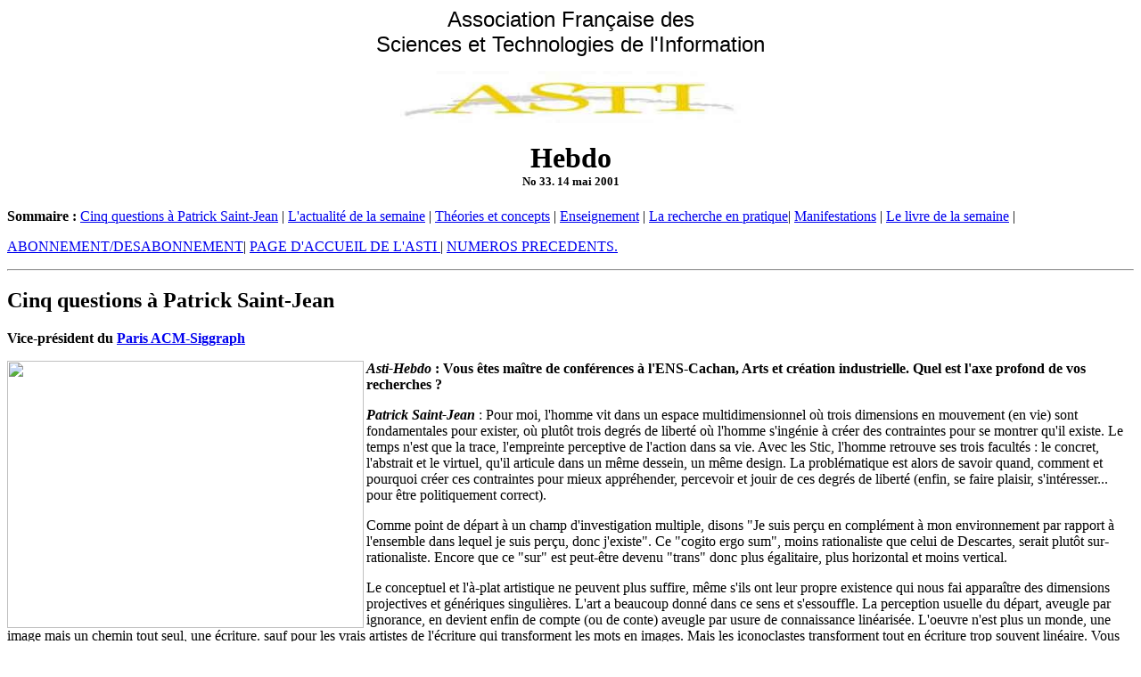

--- FILE ---
content_type: text/html
request_url: https://diccan.com/Hebdo/h33/h33.htm
body_size: 13601
content:
<HTML>
<!--This file created 3.2.2001 13:02 by Claris Home Page version 3.0-->
<HEAD>
   <TITLE>ASTI-HEBDO No 33  Patrick Saint-Jean</TITLE>

   <META NAME=GENERATOR CONTENT="Claris Home Page 3.0">
   
<META name="generator" content="CuteHTML">
<script type="text/javascript">

  var _gaq = _gaq || [];
  _gaq.push(['_setAccount', 'UA-25657996-1']);
  _gaq.push(['_trackPageview']);

  (function() {
    var ga = document.createElement('script'); ga.type = 'text/javascript'; ga.async = true;
    ga.src = ('https:' == document.location.protocol ? 'https://ssl' : 'http://www') + '.google-analytics.com/ga.js';
    var s = document.getElementsByTagName('script')[0]; s.parentNode.insertBefore(ga, s);
  })();

</script>

</HEAD>
<BODY BGCOLOR="#FFFFFF">
<CENTER><FONT SIZE="+2" FACE="Arial,Helvetica">Association
Fran&ccedil;aise des</FONT><BR>
<FONT SIZE="+2" FACE="Arial,Helvetica">Sciences et Technologies de
l'Information<BR>
</FONT>

<P><IMG SRC="../logo.jpg" WIDTH=382 HEIGHT=58 ALIGN=bottom id="_x0000_i1025" nosave></P></CENTER>

<H1><CENTER>Hebdo<BR>
<FONT SIZE="-1">No 33. 14 mai 2001</FONT></CENTER></H1>

<P><B>Sommaire :</B> 
<A HREF="#Trois_questions">Cinq questions &agrave; Patrick Saint-Jean</A> | 
<A HREF="#Actualite">L'actualit&eacute; de la semaine</A> | 
<A HREF="#Theorie">Th�ories et concepts</A> | 
<A HREF="#Enseignement">Enseignement</A> | 
<A HREF="#Rechprat">La recherche en pratique</A>| 
<a href="#Manifestations">Manifestations</a> |
<A HREF="#Livre">Le livre de la semaine</A> |

<P>
<A HREF="http://www.ftpress.com/wws/info/asti-hebdo">ABONNEMENT/DESABONNEMENT</A>| 
<A HREF="http://www.asti.asso.fr"> PAGE D'ACCUEIL DE L'ASTI </A> | 
<a href="hebdoindex.html">NUMEROS PRECEDENTS. 
</P>

<P>

<HR>

</P>

<A NAME="Trois_questions"></A><h2> Cinq questions &agrave; 
Patrick Saint-Jean </h2><B> Vice-pr�sident du 
<a href="http://acmsiggraphparispc.free.fr">Paris ACM-Siggraph</a>
</a></B>

<P><IMG SRC="pst1.jpg" WIDTH=400 HEIGHT=300 ALIGN=left><B><I>Asti-Hebdo
</I> : Vous �tes ma�tre de conf�rences � l'ENS-Cachan, Arts et cr�ation 
industrielle. Quel est l'axe profond de vos recherches ? 
 </B>

<P><B><I>Patrick Saint-Jean</I></B> : Pour moi, l'homme vit dans un espace 
multidimensionnel o� trois dimensions en mouvement (en vie) sont fondamentales 
pour exister, o� plut�t trois degr�s de libert� o� l'homme s'ing�nie � 
cr�er des contraintes pour se montrer qu'il existe. Le temps n'est que
la trace, l'empreinte perceptive de l'action dans sa vie.  Avec les
Stic, l'homme retrouve ses trois facult�s : le concret, l'abstrait et le
virtuel, qu'il articule dans un m�me dessein, un m�me design. La
probl�matique est alors de savoir quand, comment et pourquoi
cr�er ces contraintes pour mieux appr�hender, percevoir et jouir de ces
degr�s de libert� (enfin, se faire plaisir, s'int�resser... pour �tre
politiquement correct).
<p>
Comme point de d�part � un champ d'investigation multiple, disons
"Je suis per�u en compl�ment � mon environnement par rapport
� l'ensemble dans lequel je suis per�u, donc j'existe". Ce "cogito
ergo sum", moins rationaliste que celui de Descartes, serait
plut�t sur-rationaliste. Encore que ce "sur" est peut-�tre devenu
"trans" donc plus �galitaire, plus horizontal et moins vertical.
<p>
Le conceptuel et l'�-plat artistique ne peuvent plus suffire, m�me s'ils
ont leur propre existence qui nous fai appara�tre des dimensions
projectives et g�n�riques singuli�res. L'art a beaucoup donn� dans ce
sens et s'essouffle. La perception usuelle du d�part, aveugle par
ignorance, en devient enfin de compte (ou de conte) aveugle par usure de
connaissance lin�aris�e. L'oeuvre n'est plus un monde, une image mais un
chemin tout seul, une �criture. sauf pour les vrais artistes de
l'�criture qui transforment les mots en images. Mais les iconoclastes
transforment tout en �criture trop souvent lin�aire. Vous l'avez
remarqu� ?
<p>


<P><B><I>Hebdo</I></b> : Alors, nous allons vers une crise de l'image,
sinon de l'art ? 

<p><b><i>P. St.-J.</i></b> : Cela met en crise l'art, devenu marchand, et 
repousse l'artiste, bien
souvent malgr� lui, vers un r�le de colporteur ne vendant que
l'emballage de la cr�ation r�elle des autres, la r�flexion sans objet,
l'opacit� du sujet, l'absence de projet. L'artiste est-il un
entrepreneur ? Entreprendre ne serait alors  qu'une dimension de
l'art ? Cela est vrai pour le scientifique. Tout est question de
r��quilibrage et de r�gulation transdisciplinaire. L'interconnexion
et l'interaction les rendent possibles.
<p>
Mais ce que l'art nous a appris, c'est ce besoin de faire transpara�tre
ces dimensions projectives et g�n�riques singuli�res et de les r�v�ler
pour compenser une qu�te perp�tuelle de cette troisi�me dimension :
l'autre, opaque, transparent, r�flexif, relationnel.
<p> 
L� encore, comme pour la musique � partir du d�but du vingti�me si�cle
(dod�caphonique, s�rielle, etc.., Iannis Xenakis l'avait alors d�nonc� 
en avant propos � ces musiques formelles), la diff�rence entre 
<br>- la forme d'�criture devenue traditionelle "lente", � faible mouvement, 
tr�s lin�aire et
<br>- la perception actuelle, spatiale, en mouvement, que refl�tent les m�dias,
<br>  
est trop grande, trop forte pour que le regardeur en perp�tuelle perturbation, 
laiss� tout seul dans sa d�marche oculaire, ne reste pas sur sa faim et 
meure d'�puisement ou de lassitude. 
<p>
Si trop de sens fait perdre la sensibilit�, peu de sensibilit� par 
redondance de sens fait perdre  le sens.  En fait les d�marches suivant 
les techniques utilis�es, pourtant vari�es, n'engendrent qu'une m�me 
esth�tique qui aveugle et  indiff�re le regardeur, car la trace en lui 
ne laisse plus d'empreinte  vivante. Elle n'est plus qu'une m�moire et 
non un souvenir qui lui permette de rena�tre et non de se rem�morer, 
donc de le confiner dans le risque de  "re n'�tre", ne pas �tre une fois de plus, en fait de n'avoir jamais 
vraiment exist�. Le mouvant de l'oeuvre est un questionnement plus qu'une 
r�ponse. Quelle vie donner � l'oeuvre qui ne serait peut �tre plus �ternelle ?
Le souvenir est au pass� ce que l'imaginaire est � l'avenir, une source de vie
et de cr�ation, un potentiel humain actualisable, un virtuel mental que
le virtuel num�rique r�actualise, nous d�rangeant dans nos habitudes,
m�me parfois tr�s professionnelles, remettant en cause nos propre acquis.
<p>
Alors "apprendre � apprendre" source d'�volution, d'adaptation et de
devenir, des ann�es 70, a �t� et est plus que jamais notre "planche de
salut", une arche de No�, un radeau de la M�duse peut �tre. Encore nous
fallait-il des outils pour mieux l'engager dans une vie quotidienne.
Les nouvelles technologies ne font que redonner corps, mais sous un
autre jour, � des id�es qui avaient �t� lanc�es par les philosophes :
Bergson d'abord, puis et surtout Deleuze et Guattari plus r�cemment,
mais surtout rendent praticables des d�marches impossibles ou tr�s
difficiles dans les autres arts. 
<p>
Cr�ant �galement un art diff�renci� sp�cifique r�parti interconnect� et 
distribu� dans un unim�dia de traitement, un multim�dia d'expression et 
un pluri-m�dia de r�alisation (les arts informatiques) elles amplifient 
le potentiel de cr�ation par les articulations et les interconnexions entre 
tous les arts. Ce qui fait avancer la recherche et �voluer les id�es sans 
v�ritable fracture sociale pr�judiciable � l'homme plus faible que les 
institutions.
<p>
D'ailleurs ceci semble vrai pour toutes les disciplines pour ce qui est
de l'invention et de la d�couverte, voire simplement de la pratique et
de l'�volution des th�ories. Pas seulement l'intelligence collective
de Pierre L�vy, mais l'intelligence collaborative et surtout coop�rative,
peut faire �merger des profils transdisciplinaires ou multidisciplinaires,
s'ajoutant au pluridisciplinaire (chantier plus classique ou chaque
corps de m�tier intervient isol�ment), par la prise de connaissance, le
d�roulement �volutif et le suivi de projet d�s le d�part (avec facilit�
de jonction interm�diaire) assist�s par les Stic.
<p>
Quoiqu'elles puissent tomber elles-m�me dans ce m�me travers comme les
oeuvres �volutives et interactives � programmation ou scripts
simplificateurs, les nouvelles technologies num�riques, qui ont d�j�
plus d'un demi-si�cle d'�volution dans le design et l'ergonomie, il faut
bien le dire, contiennent en elles tant de connaissance et
d'intelligence � la fois de plus en plus fonctionnelles, plastiques et
discr�tes que l'artiste tout autant que le regardeur peuvent s'y
retrouver, en cherchant � mieux comprendre la composition de l'oeuvre en
relation avec son cr�ateur par le jeux des interactions et de la
navigation dans l'oeuvre. Une fa�on de voyager dans la pens�e sensible
de l'autre pour mieux le comprendre, apprendre et entreprendre. Il y a
de la science dans l'art; Mais pas que de la science.
<p>
Des r�f�rents, des points de vues diff�rents, des �clairages divergents
sont indispensables pour une mise en relief, en volume, en sc�ne ; pas
seulement en cadre vie mais en vie tout simplement. Cette vie humaine �
la fois singuli�re et plurielle est l'expression d'aujourd'hui qui
malheureusement pour certains n'est plus qu'une question de survie.
L'art joue �galement un r�le important dans cette survie, une r�volte
interne qui refuse et exprime le refus de non vie.
Le monde a chang� tout en restant le m�me. Et le monde doit encore
changer pour d�couvrir d'autres mondes.
<p>

<P><B><I>Hebdo</I></b> : L'�volution des Stic influe-t-elle sur ce
changement, nous ouvre-t-elle vraiment sur d'autres mondes ? 

<p><b><i>P. St.-J.</i></b>Non seulement le virtuel num�rique intervient 
avec son histoire
des arts et des sciences informatiques, mais il s'amplifie par les Stic avec
l'Internet et toutes ses dimensions humaines et
sociales.  Et tout peu changer. Pas forc�ment d'ailleurs. Seulement si
on le veut. Et gare aux "big brother" qui prot�gent mais asservissent.
<p>
Le virtuel peut-il alors remplacer l'utopie sans borner l'espace de
cr�ation ? Il ne s'agit plus en effet que le r�ve soit un jeu de poker o�
le moins menteur, le moins bluffeur se fasse arnaquer. Le colporteur
devrait-il se contraindre � la th�orie du camelot : toujours d�montrer
par lui-m�me la faisabilit� de ses dires. G�nant non ? Surtout dans un
march� mondial. Le local aurait-il une importance aussi grande que le
global pour mieux r�guler le total (ou le totalitarisme)?
<p>
De fa�on causale, pour mieux d�finir son dessein, par besoin
d'h�g�monie, l'�criture, le dessin et la construction se "feront
toujours la guerre" pour �tre le premier ou le seul � structurer
l'esprit. De fa�on architecturale, spatiale chacun est n�cessaire pour
d�velopper et faire vivre l'humain dans ces trois dimensions.
<p>
Les Stic nous font red�couvrir aujourd'hui le virtuel num�rique mais
aussi l'articulation avec les autres virtuels (chimique, optique,
holographique, mental), apr�s un si�cle qui fut domin� par une lutte
d'id�es manich�enne entre l'abstrait spiritualiste et religieux, et le
concret mat�rialiste tayloriste et prol�taire (les "gueux de la gueuse
royaliste" en quelque sorte), certes une machine binaris�e � g�n�rer le
progr�s et � broyer de l'humain dirait les n�gativistes, mais o� va
�merger et �voluer l'intellectuel pensant en opposition � l'ouvrier
travailleur dans les luttes de pouvoir et de contrepouvoir mais unis ou
contraints la�quement � un bien �tre d�mocratique. 
<p>
Le modernisme est en qu�te de puret�, le post-modernisme est en qu�te de
sensibilit� dans l'impuret�, cet artefact singulier qui met en ab�me la
cr�ation comme catalyseur po��tique.Mais il n'arrive pas � enclencher le
processus de la modernit�, car trop de puret�s aveugle la perception
aussi bien que trop d'impuret�s. L� encore un cycle binaire d'alternance se met
en place (le pur dans l'impur et l'impur dans le pur) cassant la
d�marche et le projet, l'actualisation n'�tant plus qu'un retour
pr�visible sans passion, un automatisme de production sans vie, sans
exp�rimentation d�bouchant sur de nouveaux espoirs. 
<p>
La p�riode que nous vivons est int�ressante car elle 
induit une troisi�me phase g�n�ratrice de progr�s diff�renci� et r�flexif : 
le transmodernisme, o� puret� et impuret� se cotoyent, tout n'�tant pas 
seulement une question de dosage quantitatif mais �galement de compositon
qualitative d'�l�ments microcompos�s, intervenant dans une macro
composition, le niveau de meso composition pouvant alors se d�placer
plus ou moins fractalement.
<p>
Quand j'ai commenc� � faire de l'informatique, � la fin des ann�es 60, les
machines nous donnaient du plaisir � travailler dans l'abstrait. Bien s�r
il fallait se battre avec leur mat�rialit� (celle de l'unit� centrale,
du centre de calcul, celle des supports perfor�s, bandes ou cartes).
Mais, avec leur p�riph�rie tr�s pauvre, elles concentraient l'attention
sur la programmation et l'abstraction scriptale qu'elle comporte. 
<p>
Les ann�es 70 nous ont permis d'aller plus loin dans la conception du
mat�riel passant par le conversationnel et le semi-conversationel, le
semi-automatique et l'automatique. D�j� concept et mati�re allaient bien
ensemble avec la mini-informatique install�e en atelier ou en laboratoire
exp�rimental, pour d�boucher vers l'image et l'interactivit� que les
ann�es 80 ont mis en avant avec la microinformatique puis les syst�mes
communicants des ann�es 90. 
<p>
Peu � peu, la p�riph�rie s'est enrichie, avec le crayon graphique, la souris, 
les gants et les casques de la r�alit� virtuelle, les projecteurs de nos 
"caves" d'aujourd'hui. Le virtuel commence � faire vraiment sentir sa puissance 
comme dimension, une dimension jusqu'ici pratiquement exclue, m�me si mai 68 
avait voulu mettre "l'imaginaire au pouvoir" sans en avoir les moyens. 
<p>
Maintenant notre si�cle commence avec l'imaginaire appliqu�, celui qui 
se r�alise. Les jeunes veulent du concret et pensent maintenant l'obtenir par le
virtuel. Mais celui qui a compris qu'il devait tout d'abord se donner la
capacit� du virtuel (des potentialit�s actualisables) atteindra plus
facilement (ou plus agr�ablement) son but.
<p>
Les ann�es que nous vivons, celles que nous allons vivre, remettent sur
le m�me terrain le texte et l'image, l'image au sens large (vid�o, son,
robotique). Entre le corporel et le rationnel, rena�t l'�me (anima,
sensorium) aussi bien comme "animalit�" que comme "soul". Ainsi se renforce
la trilogie, ou plut�t la trinarit� humaine (concret, abstrait virtuel) mais
aussi... le go�t de vivre. Pour un scientifique, dont la m�taphysique n'est
le domaine, la question est impossible sans passer par le virtuel
num�rique, la simulation. Parall�lisme et automatisme s�riel
commencent � y donner des outils d'appr�hension de la vie artificielle,
poussant plus loin encore les probl�matiques de l'intelligence
articielle, mais raprochant l'humain de ses pr�occupations. Ce qui
interpelle l'artiste �galement. Le design de cyber espaces comme de
mondes r�els devient alors son champ d'exp�rience.


<P><B><I>Hebdo</I></b> :  Mais comment mener des recherches dans des voies aussi 
larges ?

<p><b><i>P. St.-J.</i></b> :  J'en ai pos� les pr�misses � la fin des ann�es 60 
avec les trans-combinaisons, et les bases th�oriques au d�but des ann�es 70, avec
une mod�lisation math�matique fond�e sur la th�orie des ensembles, la th�orie
des cat�gories et les pr�-topologies des espaces finis. Puis les ann�es 80
m'ont conduit par apport plus personnel � la notion de texturologies en
hommage � Jean Dubuffet, et au design du concept multim�dia en
amphith��tre interactif � immersion pour l'enseignement, la cr�ation et
le spectacle de la connaissance dans les ann�es 90.
<p>
Quand � l'exp�rimentation, essentielle � toute d�marche scientifique,
elle se r�alise dans mon travail de chercheur-enseignant-artiste, dans
un environnement qui correspond bien � ces orientations, au d�part en
musique et traitement du signal (Cnet, Universit� de Paris I), en
imagerie spatiale (Num�lec, Cnes), biom�dicale (CEA CEN-FAR, Universit�
de Paris XIII, Silvius Laboratoria de Leiden) et artistique (Arts
plastiques et sciences de l'art en psychophysiologie de la perception,
Universit� de Paris I),  et se continue � l'Ecole normale sup�rieure de
Cachan, d�partement "Art et cr�ation industrielle" (malgr� un int�grisme
socio-culturel fort qui se refuse encore au virtuel dans toutes ces
dimensions). 
<p>
La discipline du design et de l'architecture est le terrain
qui convient � mes exp�rimentations multi-dimensionnelles, � la
"polyagogie" ch�re � mon ma�tre Iannis Xenakis. Ces arts de synth�se,
compl�tant l'analyse et le traitement de l'information artistique, me
permettent de d�velopper le "design du concept", une articulation forte
qui r�unit ou plut�t articule, interconnecte et interactive le dessin,
l'�criture et la production. 
<p>
Le design du concept est une fa�on de chercher des espaces de
proximit�s relationnelles sans tomber dans des carcans. sans doute comme
au d�part cette volont� initiale de chercher une continuit� entre un
monde fait de classes et d'ordre (topologie) et un monde fait de r�seau
de r�seaux et de texturologies (pr�topologie) o� le voisin de mon voisin
n'est pas toujours mon voisin, laissant ainsi le droit � la diff�rence
sans soumission. Une fa�on d'interpeller la science en r�duisant
l'opposition entre les sciences dures (math�matiques, physique) et les sciences
"molles" (syst�mique) par l'ouverture � des sciences souples et
plastiques que permettent les notions de r�seau de r�seaux.
<p>
En pratique, tout cela s'int�gre dans le projet "Univers, cit�s
virtuelles interactives" (UCVI), avec son environnement coop�ratif et
p�dagogique appuy� sur une stations Apple G4 avec quatre cartes
graphiques, dont j'ai montr� les possibilit�s � Asti'2001. Ce projet est 
encore � un stade tr�s exp�rimental faute de prise en consid�ration dans 
un programme europ�en. Mais chaque exp�rimentation avec public est une �tape
fondamentale qui doit mener � des contenus de plus en plus consistants
et plastiquement int�ressant.


<P><B><I>Hebdo</I></b> : Univers, cit�s... le jeu de mots n'est-il pas un peu facile ?

<p><b><i>P. St.J.</i></b> : Vous pourrez vous convaincre sur 
<a href="http://patrick.saintjean.free.fr">mon site personnel</a> que le
jeu de mots d�bouche effectivement sur des r�alisations, et plus encore
sur un travail p�dagogique en coop�ration avec des �l�ves et des
artistes comme Olivier Laveau ou Claude Genzling ou le groupe du Moulin
de l'image et les ateliers malouins CyberBulle du Quai des bulles
(bandes dessin�es et images projet�es) et prochainement � Saint-Brieuc avec
les infirmes c�r�braux-moteur (ICM) dans l'Odyss�e 2001 de la
communication du 14 au 17 juin. 
<p>
Ce jeu de mots, facile mais communicatif, me permet d'associer trois 
concepts cl�s : l'universel dans l'univers �voqu� par l'universit�, la 
localit� au pluriel exprim�e par les cit�s virtuelles et la globalit� comme
l'interconnexion relationnelle des localit�s diff�renci�es en
interaction r�seau. La philosophie, la pens�e scientifiques et
artistique, dans toutes ses dimensions humaines, reste un moteur
polyagogique de ma vie professionnelle.
<p>
Le virtuel num�rique perturbe nos id�es traditionnelles, par exemple les
relations classiques entre le texte et l'image. Et c'est tant mieux car,
culturellement, l'image comme le mot n'est pas qu'une photo, c'est un
cin�ma, une mise en sc�ne, un mouvement, un �clairage, une prise de vue,
un geste. Et la photographie est plus qu'une image, c'est sa propre
image. A notre �poque l'analphab�tisation comme l'anatechnologisation
est un handicap majeur qu'il faut combler par la pratique et surtout la
praxis, o� th�orie et pratique ne font qu'un. 
<p>
Mais n'est-il pas merveilleux de vivre de telles p�riodes ? Elles nous permettent de
r�fl�chir, de remettre en question les positions �tablies, d'impl�menter
de nouvelles g�n�rations d'oeuvres et, finalement, dans l'interaction
avec les machines num�riques garder l'interaction humaine, comme dans le
dialogue avec les �tudiants mais �galement dans l'exp�rimentation
collective, de poursuivre notre d�couverte de l'homme. Un homme
texturologique semble-t-il ?
<hr>

<P>
<A NAME=Actualite></A></P>

<H2>L'actualit&eacute; de la semaine</H2>

<h3>La Tic-�conomie est en crise...</h3>

Le feuilleton des malheurs de la net-economy (pourquoi ne pas dire la
Tic-Economie, sinon m�me la Stic-... ) continue avec une s�rie de mauvaises
nouvelles ou de bilans-catastrophes. 
<p>
Globalement, on serait pr�t de 100 000 licenciements dans le secteur, note

<a href="http://www.01net.com/rdn?oid=147405">01net</a>, faisant la synth�se
de plusieurs sources am�ricainses. 
<p>
Pire (si l'on peut dire), le nombre des internautes am�ricains est en baisse, 
toujours selon 
<a href="http://www.01net.com/rdn?oid=148162">01net</a>. 
<p>
Et cela ne va pas mieux en Europe, avec les mauvais r�sultats par
exemple de British Telecom, selon un article d'Internet Actu: "
 Ca va mal pour l'op�rateur historique britannique. Privatis� d�s 1984, l'entreprise a ensuite
 �t� pr�sent�e comme un mod�le, multipliant les participations internationales et les bons
 r�sultats financiers. Mais les ench�res UMTS europ�ennes semblent avoir sonn� le glas
 de cette p�riode faste." (J.-C. C. � Internet Actu 10/5/2001). 
<p>
Cela n'arr�te pas pour autant la recherche en Stic; Par exemple chez IBM
sur les 
<a href="http://www.transfert.net/fr/techno/article.cfm?idx_rub=89&idx_art=5518">
cristaux liquides</a>, ou sur le commerce �lectronique, o� 
Accenture, PTC et Sun Microstems viennent de s'allier pour proposer
des solutions (c'est � dire des produits et services, en jargon e-business). 
<p>
Dans le m�me ordre d'id�es, Bull et Sherwood International s'associent en 
Europe pour fournir une infrastructure de commerce �lectronique au march� de 
l'assurance. 

<h3>... et les Etats-Unis traitent le reste du monde par le m�pris</h3>

La crise de la Tic-�conomie conduira-t-elle � la Tic-guerre (j'allais dire
la e-guerre, sinon la e-war...) ? En tous cas, Washington traite Bruxelles
par le m�pris sur un point cl� de la guerre �conomico-politique mondiale,
le syst�me Echelon. 
<p>
En effet "... les euro-d�put�s ont �court� leur visite outre-Atlantique devant le refus des autorit�s
 am�ricaines de les recevoir. Pourtant, tout avait �t� pr�vu de longue date afin que le panel
 de parlementaires puisse rencontrer des responsables de la CIA, de la NSA et du
 minist�re du Commerce." indique Internet Actu du 11 mai, qui fournit l'URL
du 

<a href="http://www.europarl.eu.int/committees/echelon_home.htm">
site de la commission temporaire europ�enne</a> sur la question, et qui doit
fera le point le 15 mai prochain. 
<p>
Sur le m�me sujet, on lira aussi
<a href="http://www.transfert.net/fr/cyber_societe/article.cfm?idx_rub=87&idx_art=5579">
Transfert Net"</a>. 


<h3>Loft Story</h3>
Toujours chez Transfert Net, noter un bel exemple de traitement de l'actualit�
avec les facilit�s de la "presse on line" , sur le 
th�me "
<a href="http://www.transfert.net/fr/cyber_societe/article.cfm?idx_rub=87&idx_art=5576">
Loft Story</a>". 
<HR>

<a name=Theorie></a>
<h2>Th�ories et concepts</h2>
<h3>Indiscernables</h3>

Hier, le sublime et l'ineffable. Aujourd'hui, l'indiscernable. Cette
fois il ne s'agit ni de po�sie ni de mystique, mais de logique, avec un
<a href="http://www.logique.jussieu.fr/semgen.html">s�minaire</a>organis�
par l'UFR de math�matiques de Paris VII. 

<h3>Ne d�veloppez plus des programmes, mais des services ! </h3>

Borland� Delphi 6 introduit une nouvelle plate-forme RAD pour la cr�ation
rapide de services. 
<p>Pour les amateurs de sigles ou simplement les professionnels concern�s,
citons le communiqu� : "Delphi 6 est le seul environnement RAD qui supporte pleinement 
tous les standards majeurs �mergeants : XML, SOAP, WSDL, et XSL; eux-m�mes,
supportant les plates-formes �mergentes de services Web telles que
Microsoft� .Net et BizTalk, et ONE de Sun Microsystems� apportant
l'�volutivit� et la fiabilit� dont les entreprises et les d�veloppeurs ont 
besoin...   Les nouvelles fonctionnalit�s de Borland Delphi 6 couvrent : 
BizSnap, la plate-forme de d�veloppement RAD de services Web pour simplifier
l'int�gration business-to -business en cr�ant ais�ment des services Web et
des connexions XML/SOAP. WebSnap, le framework de d�veloppement
d'applications Web bas�s sur des composants qui supporte les serveurs
d'applications Web majeurs, tels que Apache(tm), Netscape� et Microsoft
Internet Information Services (IIS). "
<p>
(<i>NDLR: Maintenant vous avez le droit de reprendre votre respiration et
m�me, pourquoi pas, de visiter le
<a href="http://www.borland.fr/produits/delphi">site de Borland/Delphi</a></i>).
<hr>

<A NAME=Enseignement></A></P>

<H2>Enseignement</H2>

<h3>Enseignement des Stic</h3>

"Aujourd'hui, chacun s'accorde � constater qu�il n�y aura pas d�avanc�e 
significative de l�usage des TIC au service des pratiques 
d�enseignement/apprentissage si l�on ne dispose pas au sein des
�tablissements des ressources humaines n�cessaires. C'est cette n�cessit� de 
d�velopper et construire les comp�tences indispensables qui nous conduit �
mettre le d�veloppement de la formation des personnels � l'usage des TIC au 
coeur de nos priorit�s.". 
<p>
C'est la Diffusion Paris 7 qui signale 
<a href="http://www.educnet.education.fr/superieur/dfptic.htm">cette orientation</a>
du minist�re de l'Education nationale (Enseignement sup�rieur). Elle se
pr�cisera en septembre sur une rencontre sur ce th�me. 


<h3>Management des projets d'int�gragtion des TIC</h3>

Ce nouveau cursus, d�ploy� par l'
<a href="http://www.iht.atlantech.fr/">
Institut de l'Homme et de la Technologie"</a> (IHT), 
� Nantes, est signal� par DRH Actu du 11/5/2001. 



<h3>Enseignement en ligne � France T�l�com</h3>

Le groupe France T�l�com propose d�sormais � ses 200 000 salari�s la
possibilit� de se former en ligne avec la solution d'e-learning 
<a href="http://www.mediapluspro.com">M�diaPlus</a>, des

                      

<a href="http://www.editions-eni.com">�ditions ENI</a>. Pour plus
de d�tails, lire

<a href="http://www.cyperus.fr/direct?OpenDocument&C1256A2700668BEEC1256A480047D5D8">
le communiqu�</a> de presse. 



<HR>


<A NAME=Rechprat></A></P>

<H2>La recherche en pratique</H2>
<h3>Site du CNRS Stic</h3>

Le d�partement STic du CNRS est en train de construire 
<a href="http://www.cnrs.fr/STIC/">son site sp�cifique</a>. Il n'est 
pas d�fendu de lui rendre visite d�s � pr�sent : on y trouve d�j� un 
premier choix d'informations pratiques sur le d�partement. 

<h3>Revues num�riques</h3>

La Diffusion Paris 7 signale un site consacr� aux 
<a href="http://revues.enssib.fr/">revues num�riques</a> (scientifiques)
et � l'expertise qu'elles n�cessitent. 


<h3>Le CNRS recrute</h3>

Le CNRS recrute cette ann�e 946 ing�nieurs ou personnels techniques :
<br>- 137 postes d'ing�nieurs de recherche ;
<br>- 242 postes d'ing�nieurs d'�tudes ;
<br>- 177 postes d'assistants ing�nieurs ;
<br>- 333 postes de techniciens de la recherche ;
<br>- 56 postes d'adjoints techniques de la recherche.
<p>
Au Journal Officiel, 
<a href="http://www.legifrance.gouv.fr/citoyen/jorf_nor.ow?numjo=RECZ0100112A">
 l'arr�t� d'ouverture des concours</a>. 

<h3>CNRS : concours de chercheurs</h3>

L'ensemble des listes des candidats admis � concourir est 
<a href="http://www.sg.cnrs.fr/drhchercheurs/concoursch/2001/admisac/default.htm">
en ligne</a>. 
<p>
Sur le m�me site, des informations g�n�rales                                
<a href="http://www.sg.cnrs.fr/drhchercheurs/concoursch/2001/default.htm">
sur les concours de chercheurs du CNRS </a>

<h3>Propri�t� intellectuelle</h3>

Plusieurs textes de la conf�rence organis�e en mars par le CNDP sur le th�me: 
"Propri�t� intellectuelle et �conomie des biens informationnels" sont 
<a href="http://crdp.ac-paris.fr/b/b0703.htm">en ligne</a>. Quelques
r�f�rences signal�es par l'


<a href="http://liberte.aful.org/">Aful</a>. 

<br>- http://crdp.ac-paris.fr/b/res/v-techn4.pdf
<br>- http://crdp.ac-paris.fr/b/res/v-techn1.pdf
<br>- http://crdp.ac-paris.fr/b/res/v-techn5.pdf
<br>- http://crdp.ac-paris.fr/b/res/v-techn2.pdf
<br>- http://crdp.ac-paris.fr/b/res/v-techn3.pdf
<br>- http://crdp.ac-paris.fr/b/res/v-techn6.pdf
<br>- http://crdp.ac-paris.fr/b/b07.htm


<h3>Prot�gez votre portable contre le vol</h3>


Les ordinateurs portables constituent une cible privil�gi�e pour les voleurs. 
Le nombre de vols se monterait � 300 000 par an dans le monde (chiffre estim� 
par Targus, fournisseur de solutions de s�curit�).  La protection la
plus sommaire est constitu�e d'un antivol, type "cha�ne � v�lo", qui permet
d'attacher, au moyen d'un c�ble en acier, son ordinateur pr�f�r� � un point
fixe. Les soci�t�s Absoft (pour Mac) ou Vol Protect en proposent.
<p>
Des proc�d�s plus perfectionn�s sont commercialis�s notamment par la soci�t� 
am�ricaine cybergroupnetwork.com, avec son syst�me, eSnitch device, qui permet
de suivre son ordinateur � la trace gr�ce � un �metteur,
d'effacer une partie des fichiers et de transf�rer les donn�es par un
syst�me sans fil. 

<i> D'apr�s  O.D. � Netlocal Actu 12/04/2001 </i>


<h3>Annuaire des SFSIC</h3>

La SFsic va publier une nouvelle �dition de l'annuaire des chercheurs en SIC 
d'ici � la fin de l'ann�e. Il s'agit de sciences humaines plut�t que 
des th�mes regroup�s par l'Asti. Mais, si vous �tes concern� par 
les "sciences molles", pouruqoi ne pas demander votre inscription en remplissant. 
<a href="http://www.webinfocom.msh-paris.fr/communaute/services/annuaire/index.htm">
la fiche en ligne</a>.
<p>
La SFsic souhaite pouvoir les rassembler les donn�es avant le 1er juin 2001. 
Si vous souhaitez en savoir plus, vous pouvez contacter 
<a href= "mailto:Sylvie.Bourdin@serecom.iut-tlse3.fr">Sylvie Bourdin</a>,  
<a href= "mailto:helene.cardy@univ-paris8.fr"> H�l�ne Cardy</a> ou 
<a href= "mailto:catherine.loneux@uhb.fr">Catherine Loneux </a>. 
<p>



<HR>


<A NAME=Manifestations></A></P>
<h2>Manifestations</h2>

<h3>M�tiers de la bio-informatique</h3>

Si vous nous lisez ce lundi matin 14 mai, il n'est peut-�tre encore
temps de vous rendre au campus de Jussieu, amphi 55b, pour participer
� la rencontre organis�e ce jour, de 12h30 � 14h30, par 
d�partement SNV de l'universit� Paris 7 Denis Diderot, sur 
les 
 

<a href="http://bioinfo.free.fr/">m�tiers de la bio-informatique</a>. 


<hr>


<A NAME=Livre></A></P>

<H2>Le livre de la semaine</H2>

<h3>Ethique et t�l�com</h3>


Le groupe des Ecoles des t�l�communications, sous la direction de Danielle
Bahu-Leyser et de Pascal Faure, publie, sous le titre "Ethique et soci�t� de
l'information" � la Documentation Fran�aise un ensemble d'articles relatifs
� l'innovation des NTIC dans la Cit�. Les articles balayent un large spectre, 
de la concurrence dans le secteur
des services de t�l�communications � la g�opolitique de l'internet. 
<p>
On peut se procurer cette publication sur le site de la
<a href="http://www.ladocfrancaise.gouv.fr/cgi-bin/multitel/CATALDOC/frame_generique?gauche=g_catal&principal=CAselec&MID=LhAu2qTOHP2x">
Documentation fran�aise</a>.
<HR>

<B>L'&eacute;quipe ASTI-HEBDO :</B> <I>Directeur de la publication :
</I><A HREF="mailto:Malik.Ghallab@laas.fr"><I>Malik
Ghallab</I></A><I>. R&eacute;dacteur en chef : </I><A HREF="mailto:pmberger@cybercable.fr"><I>
Pierre Berger</I></A><I>. Secr&eacute;taire g&eacute;n&eacute;ral de
la r&eacute;daction : </I><A HREF="mailto:nicolet@acm.org"><I>Fran&ccedil;ois
Louis Nicolet</I></A><I>, Chef de rubrique : </I><A HREF="http://mireille.boris.free.fr/"><I>Mireille
Boris</I></A>, Armand Berger. ASTI-HEBDO est diffus&eacute; par <A HREF="http://www.FTpresse.com">FTPresse</A>.</P>

</I></P>
</BODY>
</HTML>
